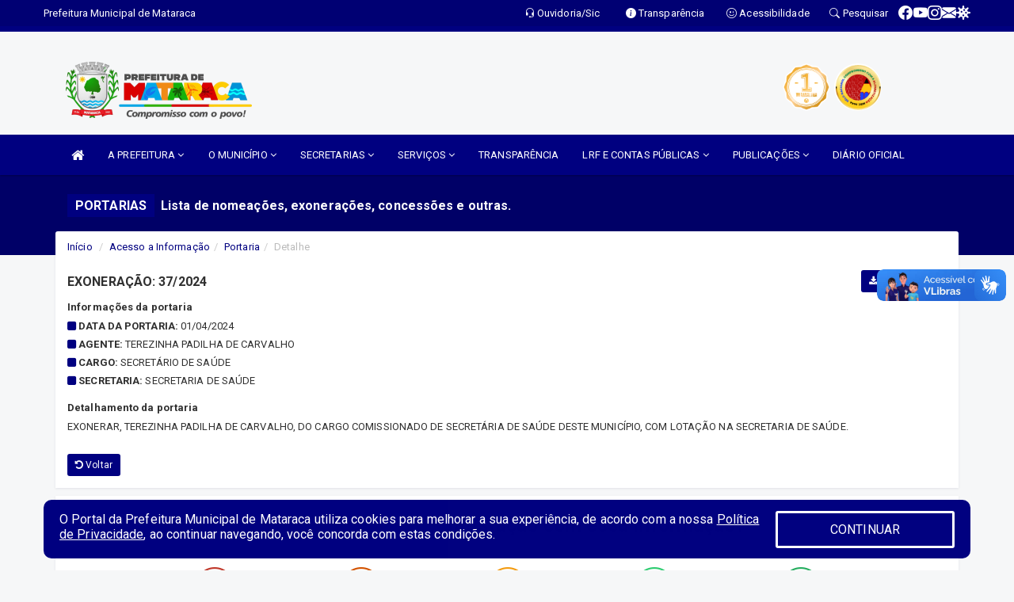

--- FILE ---
content_type: text/html; charset=utf-8
request_url: https://www.google.com/recaptcha/enterprise/anchor?ar=1&k=6Lfpno0rAAAAAKLuHiMwU8-MdXdGCKY9-FdmjwEF&co=aHR0cHM6Ly9tYXRhcmFjYS5wYi5nb3YuYnI6NDQz&hl=en&v=PoyoqOPhxBO7pBk68S4YbpHZ&size=normal&anchor-ms=20000&execute-ms=30000&cb=g60hf51miwlg
body_size: 49364
content:
<!DOCTYPE HTML><html dir="ltr" lang="en"><head><meta http-equiv="Content-Type" content="text/html; charset=UTF-8">
<meta http-equiv="X-UA-Compatible" content="IE=edge">
<title>reCAPTCHA</title>
<style type="text/css">
/* cyrillic-ext */
@font-face {
  font-family: 'Roboto';
  font-style: normal;
  font-weight: 400;
  font-stretch: 100%;
  src: url(//fonts.gstatic.com/s/roboto/v48/KFO7CnqEu92Fr1ME7kSn66aGLdTylUAMa3GUBHMdazTgWw.woff2) format('woff2');
  unicode-range: U+0460-052F, U+1C80-1C8A, U+20B4, U+2DE0-2DFF, U+A640-A69F, U+FE2E-FE2F;
}
/* cyrillic */
@font-face {
  font-family: 'Roboto';
  font-style: normal;
  font-weight: 400;
  font-stretch: 100%;
  src: url(//fonts.gstatic.com/s/roboto/v48/KFO7CnqEu92Fr1ME7kSn66aGLdTylUAMa3iUBHMdazTgWw.woff2) format('woff2');
  unicode-range: U+0301, U+0400-045F, U+0490-0491, U+04B0-04B1, U+2116;
}
/* greek-ext */
@font-face {
  font-family: 'Roboto';
  font-style: normal;
  font-weight: 400;
  font-stretch: 100%;
  src: url(//fonts.gstatic.com/s/roboto/v48/KFO7CnqEu92Fr1ME7kSn66aGLdTylUAMa3CUBHMdazTgWw.woff2) format('woff2');
  unicode-range: U+1F00-1FFF;
}
/* greek */
@font-face {
  font-family: 'Roboto';
  font-style: normal;
  font-weight: 400;
  font-stretch: 100%;
  src: url(//fonts.gstatic.com/s/roboto/v48/KFO7CnqEu92Fr1ME7kSn66aGLdTylUAMa3-UBHMdazTgWw.woff2) format('woff2');
  unicode-range: U+0370-0377, U+037A-037F, U+0384-038A, U+038C, U+038E-03A1, U+03A3-03FF;
}
/* math */
@font-face {
  font-family: 'Roboto';
  font-style: normal;
  font-weight: 400;
  font-stretch: 100%;
  src: url(//fonts.gstatic.com/s/roboto/v48/KFO7CnqEu92Fr1ME7kSn66aGLdTylUAMawCUBHMdazTgWw.woff2) format('woff2');
  unicode-range: U+0302-0303, U+0305, U+0307-0308, U+0310, U+0312, U+0315, U+031A, U+0326-0327, U+032C, U+032F-0330, U+0332-0333, U+0338, U+033A, U+0346, U+034D, U+0391-03A1, U+03A3-03A9, U+03B1-03C9, U+03D1, U+03D5-03D6, U+03F0-03F1, U+03F4-03F5, U+2016-2017, U+2034-2038, U+203C, U+2040, U+2043, U+2047, U+2050, U+2057, U+205F, U+2070-2071, U+2074-208E, U+2090-209C, U+20D0-20DC, U+20E1, U+20E5-20EF, U+2100-2112, U+2114-2115, U+2117-2121, U+2123-214F, U+2190, U+2192, U+2194-21AE, U+21B0-21E5, U+21F1-21F2, U+21F4-2211, U+2213-2214, U+2216-22FF, U+2308-230B, U+2310, U+2319, U+231C-2321, U+2336-237A, U+237C, U+2395, U+239B-23B7, U+23D0, U+23DC-23E1, U+2474-2475, U+25AF, U+25B3, U+25B7, U+25BD, U+25C1, U+25CA, U+25CC, U+25FB, U+266D-266F, U+27C0-27FF, U+2900-2AFF, U+2B0E-2B11, U+2B30-2B4C, U+2BFE, U+3030, U+FF5B, U+FF5D, U+1D400-1D7FF, U+1EE00-1EEFF;
}
/* symbols */
@font-face {
  font-family: 'Roboto';
  font-style: normal;
  font-weight: 400;
  font-stretch: 100%;
  src: url(//fonts.gstatic.com/s/roboto/v48/KFO7CnqEu92Fr1ME7kSn66aGLdTylUAMaxKUBHMdazTgWw.woff2) format('woff2');
  unicode-range: U+0001-000C, U+000E-001F, U+007F-009F, U+20DD-20E0, U+20E2-20E4, U+2150-218F, U+2190, U+2192, U+2194-2199, U+21AF, U+21E6-21F0, U+21F3, U+2218-2219, U+2299, U+22C4-22C6, U+2300-243F, U+2440-244A, U+2460-24FF, U+25A0-27BF, U+2800-28FF, U+2921-2922, U+2981, U+29BF, U+29EB, U+2B00-2BFF, U+4DC0-4DFF, U+FFF9-FFFB, U+10140-1018E, U+10190-1019C, U+101A0, U+101D0-101FD, U+102E0-102FB, U+10E60-10E7E, U+1D2C0-1D2D3, U+1D2E0-1D37F, U+1F000-1F0FF, U+1F100-1F1AD, U+1F1E6-1F1FF, U+1F30D-1F30F, U+1F315, U+1F31C, U+1F31E, U+1F320-1F32C, U+1F336, U+1F378, U+1F37D, U+1F382, U+1F393-1F39F, U+1F3A7-1F3A8, U+1F3AC-1F3AF, U+1F3C2, U+1F3C4-1F3C6, U+1F3CA-1F3CE, U+1F3D4-1F3E0, U+1F3ED, U+1F3F1-1F3F3, U+1F3F5-1F3F7, U+1F408, U+1F415, U+1F41F, U+1F426, U+1F43F, U+1F441-1F442, U+1F444, U+1F446-1F449, U+1F44C-1F44E, U+1F453, U+1F46A, U+1F47D, U+1F4A3, U+1F4B0, U+1F4B3, U+1F4B9, U+1F4BB, U+1F4BF, U+1F4C8-1F4CB, U+1F4D6, U+1F4DA, U+1F4DF, U+1F4E3-1F4E6, U+1F4EA-1F4ED, U+1F4F7, U+1F4F9-1F4FB, U+1F4FD-1F4FE, U+1F503, U+1F507-1F50B, U+1F50D, U+1F512-1F513, U+1F53E-1F54A, U+1F54F-1F5FA, U+1F610, U+1F650-1F67F, U+1F687, U+1F68D, U+1F691, U+1F694, U+1F698, U+1F6AD, U+1F6B2, U+1F6B9-1F6BA, U+1F6BC, U+1F6C6-1F6CF, U+1F6D3-1F6D7, U+1F6E0-1F6EA, U+1F6F0-1F6F3, U+1F6F7-1F6FC, U+1F700-1F7FF, U+1F800-1F80B, U+1F810-1F847, U+1F850-1F859, U+1F860-1F887, U+1F890-1F8AD, U+1F8B0-1F8BB, U+1F8C0-1F8C1, U+1F900-1F90B, U+1F93B, U+1F946, U+1F984, U+1F996, U+1F9E9, U+1FA00-1FA6F, U+1FA70-1FA7C, U+1FA80-1FA89, U+1FA8F-1FAC6, U+1FACE-1FADC, U+1FADF-1FAE9, U+1FAF0-1FAF8, U+1FB00-1FBFF;
}
/* vietnamese */
@font-face {
  font-family: 'Roboto';
  font-style: normal;
  font-weight: 400;
  font-stretch: 100%;
  src: url(//fonts.gstatic.com/s/roboto/v48/KFO7CnqEu92Fr1ME7kSn66aGLdTylUAMa3OUBHMdazTgWw.woff2) format('woff2');
  unicode-range: U+0102-0103, U+0110-0111, U+0128-0129, U+0168-0169, U+01A0-01A1, U+01AF-01B0, U+0300-0301, U+0303-0304, U+0308-0309, U+0323, U+0329, U+1EA0-1EF9, U+20AB;
}
/* latin-ext */
@font-face {
  font-family: 'Roboto';
  font-style: normal;
  font-weight: 400;
  font-stretch: 100%;
  src: url(//fonts.gstatic.com/s/roboto/v48/KFO7CnqEu92Fr1ME7kSn66aGLdTylUAMa3KUBHMdazTgWw.woff2) format('woff2');
  unicode-range: U+0100-02BA, U+02BD-02C5, U+02C7-02CC, U+02CE-02D7, U+02DD-02FF, U+0304, U+0308, U+0329, U+1D00-1DBF, U+1E00-1E9F, U+1EF2-1EFF, U+2020, U+20A0-20AB, U+20AD-20C0, U+2113, U+2C60-2C7F, U+A720-A7FF;
}
/* latin */
@font-face {
  font-family: 'Roboto';
  font-style: normal;
  font-weight: 400;
  font-stretch: 100%;
  src: url(//fonts.gstatic.com/s/roboto/v48/KFO7CnqEu92Fr1ME7kSn66aGLdTylUAMa3yUBHMdazQ.woff2) format('woff2');
  unicode-range: U+0000-00FF, U+0131, U+0152-0153, U+02BB-02BC, U+02C6, U+02DA, U+02DC, U+0304, U+0308, U+0329, U+2000-206F, U+20AC, U+2122, U+2191, U+2193, U+2212, U+2215, U+FEFF, U+FFFD;
}
/* cyrillic-ext */
@font-face {
  font-family: 'Roboto';
  font-style: normal;
  font-weight: 500;
  font-stretch: 100%;
  src: url(//fonts.gstatic.com/s/roboto/v48/KFO7CnqEu92Fr1ME7kSn66aGLdTylUAMa3GUBHMdazTgWw.woff2) format('woff2');
  unicode-range: U+0460-052F, U+1C80-1C8A, U+20B4, U+2DE0-2DFF, U+A640-A69F, U+FE2E-FE2F;
}
/* cyrillic */
@font-face {
  font-family: 'Roboto';
  font-style: normal;
  font-weight: 500;
  font-stretch: 100%;
  src: url(//fonts.gstatic.com/s/roboto/v48/KFO7CnqEu92Fr1ME7kSn66aGLdTylUAMa3iUBHMdazTgWw.woff2) format('woff2');
  unicode-range: U+0301, U+0400-045F, U+0490-0491, U+04B0-04B1, U+2116;
}
/* greek-ext */
@font-face {
  font-family: 'Roboto';
  font-style: normal;
  font-weight: 500;
  font-stretch: 100%;
  src: url(//fonts.gstatic.com/s/roboto/v48/KFO7CnqEu92Fr1ME7kSn66aGLdTylUAMa3CUBHMdazTgWw.woff2) format('woff2');
  unicode-range: U+1F00-1FFF;
}
/* greek */
@font-face {
  font-family: 'Roboto';
  font-style: normal;
  font-weight: 500;
  font-stretch: 100%;
  src: url(//fonts.gstatic.com/s/roboto/v48/KFO7CnqEu92Fr1ME7kSn66aGLdTylUAMa3-UBHMdazTgWw.woff2) format('woff2');
  unicode-range: U+0370-0377, U+037A-037F, U+0384-038A, U+038C, U+038E-03A1, U+03A3-03FF;
}
/* math */
@font-face {
  font-family: 'Roboto';
  font-style: normal;
  font-weight: 500;
  font-stretch: 100%;
  src: url(//fonts.gstatic.com/s/roboto/v48/KFO7CnqEu92Fr1ME7kSn66aGLdTylUAMawCUBHMdazTgWw.woff2) format('woff2');
  unicode-range: U+0302-0303, U+0305, U+0307-0308, U+0310, U+0312, U+0315, U+031A, U+0326-0327, U+032C, U+032F-0330, U+0332-0333, U+0338, U+033A, U+0346, U+034D, U+0391-03A1, U+03A3-03A9, U+03B1-03C9, U+03D1, U+03D5-03D6, U+03F0-03F1, U+03F4-03F5, U+2016-2017, U+2034-2038, U+203C, U+2040, U+2043, U+2047, U+2050, U+2057, U+205F, U+2070-2071, U+2074-208E, U+2090-209C, U+20D0-20DC, U+20E1, U+20E5-20EF, U+2100-2112, U+2114-2115, U+2117-2121, U+2123-214F, U+2190, U+2192, U+2194-21AE, U+21B0-21E5, U+21F1-21F2, U+21F4-2211, U+2213-2214, U+2216-22FF, U+2308-230B, U+2310, U+2319, U+231C-2321, U+2336-237A, U+237C, U+2395, U+239B-23B7, U+23D0, U+23DC-23E1, U+2474-2475, U+25AF, U+25B3, U+25B7, U+25BD, U+25C1, U+25CA, U+25CC, U+25FB, U+266D-266F, U+27C0-27FF, U+2900-2AFF, U+2B0E-2B11, U+2B30-2B4C, U+2BFE, U+3030, U+FF5B, U+FF5D, U+1D400-1D7FF, U+1EE00-1EEFF;
}
/* symbols */
@font-face {
  font-family: 'Roboto';
  font-style: normal;
  font-weight: 500;
  font-stretch: 100%;
  src: url(//fonts.gstatic.com/s/roboto/v48/KFO7CnqEu92Fr1ME7kSn66aGLdTylUAMaxKUBHMdazTgWw.woff2) format('woff2');
  unicode-range: U+0001-000C, U+000E-001F, U+007F-009F, U+20DD-20E0, U+20E2-20E4, U+2150-218F, U+2190, U+2192, U+2194-2199, U+21AF, U+21E6-21F0, U+21F3, U+2218-2219, U+2299, U+22C4-22C6, U+2300-243F, U+2440-244A, U+2460-24FF, U+25A0-27BF, U+2800-28FF, U+2921-2922, U+2981, U+29BF, U+29EB, U+2B00-2BFF, U+4DC0-4DFF, U+FFF9-FFFB, U+10140-1018E, U+10190-1019C, U+101A0, U+101D0-101FD, U+102E0-102FB, U+10E60-10E7E, U+1D2C0-1D2D3, U+1D2E0-1D37F, U+1F000-1F0FF, U+1F100-1F1AD, U+1F1E6-1F1FF, U+1F30D-1F30F, U+1F315, U+1F31C, U+1F31E, U+1F320-1F32C, U+1F336, U+1F378, U+1F37D, U+1F382, U+1F393-1F39F, U+1F3A7-1F3A8, U+1F3AC-1F3AF, U+1F3C2, U+1F3C4-1F3C6, U+1F3CA-1F3CE, U+1F3D4-1F3E0, U+1F3ED, U+1F3F1-1F3F3, U+1F3F5-1F3F7, U+1F408, U+1F415, U+1F41F, U+1F426, U+1F43F, U+1F441-1F442, U+1F444, U+1F446-1F449, U+1F44C-1F44E, U+1F453, U+1F46A, U+1F47D, U+1F4A3, U+1F4B0, U+1F4B3, U+1F4B9, U+1F4BB, U+1F4BF, U+1F4C8-1F4CB, U+1F4D6, U+1F4DA, U+1F4DF, U+1F4E3-1F4E6, U+1F4EA-1F4ED, U+1F4F7, U+1F4F9-1F4FB, U+1F4FD-1F4FE, U+1F503, U+1F507-1F50B, U+1F50D, U+1F512-1F513, U+1F53E-1F54A, U+1F54F-1F5FA, U+1F610, U+1F650-1F67F, U+1F687, U+1F68D, U+1F691, U+1F694, U+1F698, U+1F6AD, U+1F6B2, U+1F6B9-1F6BA, U+1F6BC, U+1F6C6-1F6CF, U+1F6D3-1F6D7, U+1F6E0-1F6EA, U+1F6F0-1F6F3, U+1F6F7-1F6FC, U+1F700-1F7FF, U+1F800-1F80B, U+1F810-1F847, U+1F850-1F859, U+1F860-1F887, U+1F890-1F8AD, U+1F8B0-1F8BB, U+1F8C0-1F8C1, U+1F900-1F90B, U+1F93B, U+1F946, U+1F984, U+1F996, U+1F9E9, U+1FA00-1FA6F, U+1FA70-1FA7C, U+1FA80-1FA89, U+1FA8F-1FAC6, U+1FACE-1FADC, U+1FADF-1FAE9, U+1FAF0-1FAF8, U+1FB00-1FBFF;
}
/* vietnamese */
@font-face {
  font-family: 'Roboto';
  font-style: normal;
  font-weight: 500;
  font-stretch: 100%;
  src: url(//fonts.gstatic.com/s/roboto/v48/KFO7CnqEu92Fr1ME7kSn66aGLdTylUAMa3OUBHMdazTgWw.woff2) format('woff2');
  unicode-range: U+0102-0103, U+0110-0111, U+0128-0129, U+0168-0169, U+01A0-01A1, U+01AF-01B0, U+0300-0301, U+0303-0304, U+0308-0309, U+0323, U+0329, U+1EA0-1EF9, U+20AB;
}
/* latin-ext */
@font-face {
  font-family: 'Roboto';
  font-style: normal;
  font-weight: 500;
  font-stretch: 100%;
  src: url(//fonts.gstatic.com/s/roboto/v48/KFO7CnqEu92Fr1ME7kSn66aGLdTylUAMa3KUBHMdazTgWw.woff2) format('woff2');
  unicode-range: U+0100-02BA, U+02BD-02C5, U+02C7-02CC, U+02CE-02D7, U+02DD-02FF, U+0304, U+0308, U+0329, U+1D00-1DBF, U+1E00-1E9F, U+1EF2-1EFF, U+2020, U+20A0-20AB, U+20AD-20C0, U+2113, U+2C60-2C7F, U+A720-A7FF;
}
/* latin */
@font-face {
  font-family: 'Roboto';
  font-style: normal;
  font-weight: 500;
  font-stretch: 100%;
  src: url(//fonts.gstatic.com/s/roboto/v48/KFO7CnqEu92Fr1ME7kSn66aGLdTylUAMa3yUBHMdazQ.woff2) format('woff2');
  unicode-range: U+0000-00FF, U+0131, U+0152-0153, U+02BB-02BC, U+02C6, U+02DA, U+02DC, U+0304, U+0308, U+0329, U+2000-206F, U+20AC, U+2122, U+2191, U+2193, U+2212, U+2215, U+FEFF, U+FFFD;
}
/* cyrillic-ext */
@font-face {
  font-family: 'Roboto';
  font-style: normal;
  font-weight: 900;
  font-stretch: 100%;
  src: url(//fonts.gstatic.com/s/roboto/v48/KFO7CnqEu92Fr1ME7kSn66aGLdTylUAMa3GUBHMdazTgWw.woff2) format('woff2');
  unicode-range: U+0460-052F, U+1C80-1C8A, U+20B4, U+2DE0-2DFF, U+A640-A69F, U+FE2E-FE2F;
}
/* cyrillic */
@font-face {
  font-family: 'Roboto';
  font-style: normal;
  font-weight: 900;
  font-stretch: 100%;
  src: url(//fonts.gstatic.com/s/roboto/v48/KFO7CnqEu92Fr1ME7kSn66aGLdTylUAMa3iUBHMdazTgWw.woff2) format('woff2');
  unicode-range: U+0301, U+0400-045F, U+0490-0491, U+04B0-04B1, U+2116;
}
/* greek-ext */
@font-face {
  font-family: 'Roboto';
  font-style: normal;
  font-weight: 900;
  font-stretch: 100%;
  src: url(//fonts.gstatic.com/s/roboto/v48/KFO7CnqEu92Fr1ME7kSn66aGLdTylUAMa3CUBHMdazTgWw.woff2) format('woff2');
  unicode-range: U+1F00-1FFF;
}
/* greek */
@font-face {
  font-family: 'Roboto';
  font-style: normal;
  font-weight: 900;
  font-stretch: 100%;
  src: url(//fonts.gstatic.com/s/roboto/v48/KFO7CnqEu92Fr1ME7kSn66aGLdTylUAMa3-UBHMdazTgWw.woff2) format('woff2');
  unicode-range: U+0370-0377, U+037A-037F, U+0384-038A, U+038C, U+038E-03A1, U+03A3-03FF;
}
/* math */
@font-face {
  font-family: 'Roboto';
  font-style: normal;
  font-weight: 900;
  font-stretch: 100%;
  src: url(//fonts.gstatic.com/s/roboto/v48/KFO7CnqEu92Fr1ME7kSn66aGLdTylUAMawCUBHMdazTgWw.woff2) format('woff2');
  unicode-range: U+0302-0303, U+0305, U+0307-0308, U+0310, U+0312, U+0315, U+031A, U+0326-0327, U+032C, U+032F-0330, U+0332-0333, U+0338, U+033A, U+0346, U+034D, U+0391-03A1, U+03A3-03A9, U+03B1-03C9, U+03D1, U+03D5-03D6, U+03F0-03F1, U+03F4-03F5, U+2016-2017, U+2034-2038, U+203C, U+2040, U+2043, U+2047, U+2050, U+2057, U+205F, U+2070-2071, U+2074-208E, U+2090-209C, U+20D0-20DC, U+20E1, U+20E5-20EF, U+2100-2112, U+2114-2115, U+2117-2121, U+2123-214F, U+2190, U+2192, U+2194-21AE, U+21B0-21E5, U+21F1-21F2, U+21F4-2211, U+2213-2214, U+2216-22FF, U+2308-230B, U+2310, U+2319, U+231C-2321, U+2336-237A, U+237C, U+2395, U+239B-23B7, U+23D0, U+23DC-23E1, U+2474-2475, U+25AF, U+25B3, U+25B7, U+25BD, U+25C1, U+25CA, U+25CC, U+25FB, U+266D-266F, U+27C0-27FF, U+2900-2AFF, U+2B0E-2B11, U+2B30-2B4C, U+2BFE, U+3030, U+FF5B, U+FF5D, U+1D400-1D7FF, U+1EE00-1EEFF;
}
/* symbols */
@font-face {
  font-family: 'Roboto';
  font-style: normal;
  font-weight: 900;
  font-stretch: 100%;
  src: url(//fonts.gstatic.com/s/roboto/v48/KFO7CnqEu92Fr1ME7kSn66aGLdTylUAMaxKUBHMdazTgWw.woff2) format('woff2');
  unicode-range: U+0001-000C, U+000E-001F, U+007F-009F, U+20DD-20E0, U+20E2-20E4, U+2150-218F, U+2190, U+2192, U+2194-2199, U+21AF, U+21E6-21F0, U+21F3, U+2218-2219, U+2299, U+22C4-22C6, U+2300-243F, U+2440-244A, U+2460-24FF, U+25A0-27BF, U+2800-28FF, U+2921-2922, U+2981, U+29BF, U+29EB, U+2B00-2BFF, U+4DC0-4DFF, U+FFF9-FFFB, U+10140-1018E, U+10190-1019C, U+101A0, U+101D0-101FD, U+102E0-102FB, U+10E60-10E7E, U+1D2C0-1D2D3, U+1D2E0-1D37F, U+1F000-1F0FF, U+1F100-1F1AD, U+1F1E6-1F1FF, U+1F30D-1F30F, U+1F315, U+1F31C, U+1F31E, U+1F320-1F32C, U+1F336, U+1F378, U+1F37D, U+1F382, U+1F393-1F39F, U+1F3A7-1F3A8, U+1F3AC-1F3AF, U+1F3C2, U+1F3C4-1F3C6, U+1F3CA-1F3CE, U+1F3D4-1F3E0, U+1F3ED, U+1F3F1-1F3F3, U+1F3F5-1F3F7, U+1F408, U+1F415, U+1F41F, U+1F426, U+1F43F, U+1F441-1F442, U+1F444, U+1F446-1F449, U+1F44C-1F44E, U+1F453, U+1F46A, U+1F47D, U+1F4A3, U+1F4B0, U+1F4B3, U+1F4B9, U+1F4BB, U+1F4BF, U+1F4C8-1F4CB, U+1F4D6, U+1F4DA, U+1F4DF, U+1F4E3-1F4E6, U+1F4EA-1F4ED, U+1F4F7, U+1F4F9-1F4FB, U+1F4FD-1F4FE, U+1F503, U+1F507-1F50B, U+1F50D, U+1F512-1F513, U+1F53E-1F54A, U+1F54F-1F5FA, U+1F610, U+1F650-1F67F, U+1F687, U+1F68D, U+1F691, U+1F694, U+1F698, U+1F6AD, U+1F6B2, U+1F6B9-1F6BA, U+1F6BC, U+1F6C6-1F6CF, U+1F6D3-1F6D7, U+1F6E0-1F6EA, U+1F6F0-1F6F3, U+1F6F7-1F6FC, U+1F700-1F7FF, U+1F800-1F80B, U+1F810-1F847, U+1F850-1F859, U+1F860-1F887, U+1F890-1F8AD, U+1F8B0-1F8BB, U+1F8C0-1F8C1, U+1F900-1F90B, U+1F93B, U+1F946, U+1F984, U+1F996, U+1F9E9, U+1FA00-1FA6F, U+1FA70-1FA7C, U+1FA80-1FA89, U+1FA8F-1FAC6, U+1FACE-1FADC, U+1FADF-1FAE9, U+1FAF0-1FAF8, U+1FB00-1FBFF;
}
/* vietnamese */
@font-face {
  font-family: 'Roboto';
  font-style: normal;
  font-weight: 900;
  font-stretch: 100%;
  src: url(//fonts.gstatic.com/s/roboto/v48/KFO7CnqEu92Fr1ME7kSn66aGLdTylUAMa3OUBHMdazTgWw.woff2) format('woff2');
  unicode-range: U+0102-0103, U+0110-0111, U+0128-0129, U+0168-0169, U+01A0-01A1, U+01AF-01B0, U+0300-0301, U+0303-0304, U+0308-0309, U+0323, U+0329, U+1EA0-1EF9, U+20AB;
}
/* latin-ext */
@font-face {
  font-family: 'Roboto';
  font-style: normal;
  font-weight: 900;
  font-stretch: 100%;
  src: url(//fonts.gstatic.com/s/roboto/v48/KFO7CnqEu92Fr1ME7kSn66aGLdTylUAMa3KUBHMdazTgWw.woff2) format('woff2');
  unicode-range: U+0100-02BA, U+02BD-02C5, U+02C7-02CC, U+02CE-02D7, U+02DD-02FF, U+0304, U+0308, U+0329, U+1D00-1DBF, U+1E00-1E9F, U+1EF2-1EFF, U+2020, U+20A0-20AB, U+20AD-20C0, U+2113, U+2C60-2C7F, U+A720-A7FF;
}
/* latin */
@font-face {
  font-family: 'Roboto';
  font-style: normal;
  font-weight: 900;
  font-stretch: 100%;
  src: url(//fonts.gstatic.com/s/roboto/v48/KFO7CnqEu92Fr1ME7kSn66aGLdTylUAMa3yUBHMdazQ.woff2) format('woff2');
  unicode-range: U+0000-00FF, U+0131, U+0152-0153, U+02BB-02BC, U+02C6, U+02DA, U+02DC, U+0304, U+0308, U+0329, U+2000-206F, U+20AC, U+2122, U+2191, U+2193, U+2212, U+2215, U+FEFF, U+FFFD;
}

</style>
<link rel="stylesheet" type="text/css" href="https://www.gstatic.com/recaptcha/releases/PoyoqOPhxBO7pBk68S4YbpHZ/styles__ltr.css">
<script nonce="mr4-x1LdwBisHLubfEaxsQ" type="text/javascript">window['__recaptcha_api'] = 'https://www.google.com/recaptcha/enterprise/';</script>
<script type="text/javascript" src="https://www.gstatic.com/recaptcha/releases/PoyoqOPhxBO7pBk68S4YbpHZ/recaptcha__en.js" nonce="mr4-x1LdwBisHLubfEaxsQ">
      
    </script></head>
<body><div id="rc-anchor-alert" class="rc-anchor-alert"></div>
<input type="hidden" id="recaptcha-token" value="[base64]">
<script type="text/javascript" nonce="mr4-x1LdwBisHLubfEaxsQ">
      recaptcha.anchor.Main.init("[\x22ainput\x22,[\x22bgdata\x22,\x22\x22,\[base64]/[base64]/[base64]/ZyhXLGgpOnEoW04sMjEsbF0sVywwKSxoKSxmYWxzZSxmYWxzZSl9Y2F0Y2goayl7RygzNTgsVyk/[base64]/[base64]/[base64]/[base64]/[base64]/[base64]/[base64]/bmV3IEJbT10oRFswXSk6dz09Mj9uZXcgQltPXShEWzBdLERbMV0pOnc9PTM/bmV3IEJbT10oRFswXSxEWzFdLERbMl0pOnc9PTQ/[base64]/[base64]/[base64]/[base64]/[base64]\\u003d\x22,\[base64]\\u003d\x22,\[base64]/CmMKPw5Bhw6jCiMKzw5BCaMOawojCryzDjjjDq3Bkfi7Ck3MzTAI4wrFaY8OwVAUtYAXDssOrw599w5xww4jDrTzDmHjDosKzwpDCrcK5wq4DEMO8X8OzNUJeAsKmw6nClxNWPWrDg8KaV3zCg8KTwqEIw6LCthvCrkzCol7Cr23ChcOScMKWTcOBK8OKGsK/[base64]/CpWxCwpzDllhgZMKBwoTDmcKywpJXw4t3worDkcK/wqTClcO9C8KNw5/[base64]/DiMKsw5rDn2EGw7rCrcKgwqxFwqpCDMOow6HCt8KqNsODCsK8wofCo8Kmw71Rw4rCjcKJw5pYZcK4b8O/[base64]/CvyjDoULCqi8WYsOoMMOuwpsGw47Dn01RwofDscK4w67Chh3ClhJiFTzCo8OSw6YtLEVgI8Klw5vDgD7DlhpwUz/[base64]/fsKsGEDDhTXDh0fCjMK1YkjCvQPCs8O6wofCmhnCpcOswqQLAXA8wqBww4sewpbCpsKcVsKydsKfOyDCgcKtTsOTYBNXwoPDucK8wqvDq8Kaw5vDn8Kzwp1pwoLCi8OmUsO0FsO/w5dWwrQ8wo4jK07DuMOTWsO9w5QRw4Bdwp87MyxCw4oZw756DcOxF1tEwpbDtsO/w63CoMKobQDDuRbDqSDDv0bCvMKSHcONMgvDnsOLBcKZw5BRHCbDmk/DpwXCmAMWwq/ClBkiwq/CtcKuwrVUw6BRMl3DiMK6wrAjOlg0asKAwp/Ci8KcKsOtJcKyw48AL8KMw4bDssOwUUddw4LDtH4XcxBew6rCnMOIMMOMfBfDjn9lwoZqEhXCuMKtw4FhJjZPDcK1wqcDXcOWCcOZwpsww7hqZSXCs3lZwpjCjsKkMG5/wqI4wrdtb8K/w7vDi3TDicOcYcO3woTCrgFFLhvDrsOvwrTCo0/Dlmg/w7RjEEfCu8Oswp4UQMO2AcKZDnVcw6XDoHYrw6RmWH/Du8OSIENuwo17w63ClcO7w6Q/wp7CosOgSMKKw7skRC5JPTp+b8ObEMOJwooywoQsw49iXsOgSiZkIis4w7DDkA7DnsOLJC06eEkbw7nCoGt8S2tnF0/Dk33CoysBWlcgwrnDrWvCjwpjQGQndlAAC8Kbw60dRx3Cv8O/wqcBwpAoccOlP8KBPzBpGMOIwqxSwrdQw7bCnsO/a8OiLVTDgsOZJcKbwr/ChQd7w7PDmXfCiibCksO/w6PDhMOtwo8Vw74bMyMhwo0/Rg1PwqnDnsO/FsKtw7nClMK8w6YCFcKYHhJew4kMD8Kyw40Fw6YeVsKrw652w7gJwqjCrMOKPS/DpDLClcOSw7DCumNGL8O4w4nDngM5MyfDuEUdw4o8IsOMw4tndFrDrsKWeRMyw65aZ8O/w4fDo8KvLcKIRMKWw4XDtsKOSil7wpRYTsKVasKawoTDkG7Cu8OEw6nCthNNfcKfFjjCnV1Jw5tGKnd5wq/DuE0cw7rCl8OEw6IJX8KEwpnDicKYGMOrwpTCisKEwpjCoGnDqEYUG1PDrMKZVl5Qw6HCvsKfwotXw7fDjcOVwpDClQxgSWsMwoc+wp7Cjzciw5Myw6MMw6zDgcOcd8KuScONwrXCn8KzwobCjFxsw4/CjsORelMpH8K+DBzDlhzCjSbCpsKMfcKyw5nCn8O/Uk/[base64]/CvWYAwonCvcKswrsDQMOLwp9lHW3DpmUOQsKRw7Aswq7ClsOmw7nCuMOgKXXDg8KhwrjDtTDDiMKaZcKnw5bDkMOdwr/Dtk9GI8Ohdypsw51fwqtuwpc+w7pZw6bDnUJTJsO5wrF5w6FfKm8SwpHDuw3DmsKgwqnCsTnDlsO1w4bDosOVTS4TNlZCLUoZA8O5w7jDssKIw5pUAltTGcKvwr4OdlLDvHVqfWLDphwOKHAIw5rDkcKWVm5+w44swoZlw7zDowPCssO4FnvDpcOew7lmwoM/wpALw5rCugZrP8KxZ8Ktw710w7Y1GcO5eSQ2CSHCiyLDhMKMwqbCoVN+w5TCuFHDtsK2KxLCpcOUKcOBw5M9H2vCrWIwfUjDssOSU8OSwpwXwrRSMnVHw5DCoMKEIcKDwoJ4wpDCq8K/d8ONVz0qwpEubsKvwojCvRDDqMOAS8OIFVzDhHpLG8O6wodEw5/DnMODDX4bMmJNwrIlwoc8LMKbw7kxwrPDq3pfwobCsFA0wrTDnQRkGcK+w4vCkcKHwrzDigJuWEHCucO8DWlbI8OkfiTClSjDosOMayfCnTYjemrDh2HDicOAwq7Cg8OrFkTCqCEZwoDDsx4Ywo/CksO4wrQ4wonCozd8CEnDtcOew5AoGMKewq/CnQvDv8KDAQ/CpxY2woPCq8K7wqYEwoMbKcOAJmFKD8KTwqsSb8OYRMOkwr3CnMOkw7/DsD8XOsKFMMKuAwLDpV0SwqUVw5dYW8O5w63DnwLCuGopbsK9TcKzw70sFm9AGSkxD8KZwoHCjnjDuMKFwrvCuQQKDAYobzZ+wqUNw5/Do3x2wozDlzPCqVfCucOYCsOgNMOWwqBYex/DhMKhC1nDkMOFwr3CjBDDrwA3wq7Cvxk5wpjDuzrDl8OLw45Aw47DisOaw7t9wp4Pw7tOw6kud8KFCsOZZWrDvsK8blMjf8Onw6J2w7bDl0/DqB9Qw4vDvcOvw7xJDsK9N1fDmMOfFcO8dwDCq1DDuMK6XB5XFWfDkMOjWV7CucOZwqXCghfChx3DksK/wqZyNhEjFcOZXw1aw6EKw5dBdsKqw5NsVFjDncO+w7fDmcKae8O9wq1MRA7CoXzChMOzRsO1wqHCgMKKwp/DpcOQwo/CkDFtwpBbJXnCtxMNSivDo2fCtsOiw7jCsGsvwo1Yw6UuwqAwcsKNUsOxHSTDhsKtw6trByV+d8ODJh0YbcKMwr5sUcOwK8O5LcK2eCHDh314bsKFwrF0wqbDlMKswo7CgcKNU3wxwqtCHcOKwrrDrcKiCsK6DsKuw5Znw5tFwq/[base64]/XsO3HXTDkFvDm8Kfw73CuMKkcsK4w4RTw4nDmMOLRyfCrcKpKcOvXmEPZ8O/DzLCqwQkwqrDqwzCjCHCky/DhGXCrVRBw77DhzrDr8ORAxEpM8KtwqBNw5UZw6HDq0Jkw7JvM8KSSDfCscONNsO9WWjCtxrDjTAoCBomBMOkFMOKw4UQw51uNMOkwpnCl2IAIgnDvsK0wpVDJMOnMUXDnMOEwrbClcKwwrFnw4lfaWADKl/CnEbClmHDljPCqsKtZsOhecOJCjfDo8OzSgDDqi10FnPDtMKaF8OqwpNQOwwNFcOES8Kaw7c/C8Kzw5fDomQVOxDCtBV1wqkJwqzCg13DjR1Qwq5NwrvCjVLCncKQVcOAwo7CmDBCwpPCqlEkRcOyd0wWw4NJwp4uw6ZawplFQMODA8ObeMOmYsOcMMOxw43DlEXCokrCosKGwp/Ct8KkcTnDgQgJw4rChMO6wpXDlMKdVic1wohYw63DiQwPOcOnw73Cji81wpNvw4cwV8OkwoLDsEA8UkUFHcOZJ8KiwoQmHcO2cibDk8KsFsObH8OxwpsnYMOLMcKlw6dzax/DvizDoQ47w4B+AwnDucKlWMKOwpwWUMKfdMOmNkfCvMKVS8KVw7XCjsKjJ2QUwrtPwqHCq2hQwpLDjBxLwojCjsK6AFxoCBU9YsOfOU7CjDhHUgN0ATzDpSvCrMK3Lm84w4tHGcOUKMKQdMOBwrdCwp7Dj3RdHCTCtBZaVmRtw7JNTTjCqsOsIE/CmUFlwos5DT4vw4zCosOEw7HCksODwowyw5jCjyV/woXCjMO+w6HDisKCZQ8FR8OeWynDgsKbWcO5bQvDnAFtw4PClcO8wp3DgcKLwotWZMKfOxfDnMOfw5kRw6rDsS7DlMOAYsOCPcKeUsKNQE1Xw5NXHsOYLW/DjMOldjvCrEzDtDcJacO1w5oow4R3wq9Yw41iwqNgw75yNxYIwrBQwqppY1bDuMKoJsKkW8ObN8KmTsO/R0TCqAwPwo9XVQjDgsOGNERXdMKOURrCkMO4U8OfwrvDmMKtGwPDp8KhWgvCosKhw7TCscOZwqYpNsKzwqYuHDPChi/CnGbCpMOWYMK1L8OcXHNZwqPDjih9wovCmz1SR8OlwpIxBSQPwobDk8K5BMK0LzE7TnvDrMKYwo59w5zDoF7CkhzCshnDoURewpnDrsOvwqx8McKxw5fCh8Kcw4c1XsKwwpDCqsKWUsOGIcOjwqBfRTofwo/DgEbDlMKxRsOXw5gRwoJyBsOkVsOkwqghw6wsSUvDhDZowo/CsgoRw6coND3DgcKxw6fCpXvCihZsRsOCbSLCgsOiw4PCqsK8wqXCllkCE8KVwoQlXg3Ck8KKwr46LVINw63Ci8OENsOCw4ZGRBbCscK8wrg6w6RVXcKCw5rCv8OBwr7DpcK7a37DuCRoFEjDjlRcVGkwfsOKw7J7YsKrbMK8R8ORw40/SMKCwoM/E8KUbcKvIlYEw6/[base64]/DhBBtFlHDoQsfw5p9w7okHcKYw6bCrsO1w4Y2w5fDpiwDw5rCq8KdwpjDjDYVwoRXwrZTO8KZwpTCuTzCugDCg8O/ZsOPwp7DlMKgEcOcwpDCgMO7woYZw7xMd2nDsMKYTAJbwqbCqsOiwo/DhMKzwr98wo/DgMO0wpdUw4fCpsO+w6TCpcOxSEo2cxjCncOjBsKRdA3DngQtamTCjAFOw7/CjizCqcOuwrE9wqoxeF4hU8KAw5JrKwRWwrbChDgrw7bDocO5ax1dwq4hw5/[base64]/DksKVw6YKGcKfw7pWSsO3w4TDkcKvXMKvwqpIwr52w7LCh0fCjSfDv8OkP8KwV8O1wojDpUsFc2sfw5bChMO4fsODwrZGFcOSYz3CpsKtwprDlSDCg8K2wpDCvsONE8KKbzpIacKyGi0Xwr9Sw4HCogl1woxFw5dAHT7Do8OqwqM9CcKww4/[base64]/WsKObMOQHsKlwpbCoMO/AUsLw5Fvw4tawqvDk0/Dh8K/TcOTw73DhXkdwrdow5tIwpxdwqfDrGXDoWjCp2ZRw6LDvMOqwofDkAzDsMO6w6fCuFPCuDTChgrDjsOvdk7DjzzDpcK0wp/CgMKaM8KqQMKqK8OcGMOXw6vChsOSwpPCpUA4JQcNVmhfdMKFWsOGw7jDqcOpwqZ/wqnDr04XJ8KoZwdlA8O9dGZJw6YzwoE9FMKvYsKxKMKFdMKBN8Klw5FZJ3nCrsO3w6F6PMKzwolawo7Cm2PCqsKIwpDCucKvwo3DjsOvw6Y+wqx6Q8KswqF1fj/DncOhH8OVwpNMwpXDt1DCjsKpwpXDowjDscOVaB8wwprDlC8mdwd/[base64]/Dl8KdwqQGW8KDwpTCjizDvsOnw47DlsOQfMOewr/CkMO8GsKNwpvDuMOzaMOcwrYxFcKMwqXDksOZXcO4UMKqMC3DsGM8w7tYw5bCgsOdN8KOw6vDt3ETwpzCu8OqwrBBXmjCj8KQUcOrwo3CmFvDrDw7woBxwrsiw4x/PBTCi3lVwoPCocKQTMKfFnPChsKxwqU2w6nDkCtdwrpjPAvCoE/CuWV6woE9w6sgw51YdXfChMK9w6McVRNkDlcebnxHQ8OiRilQw7NRw5HCp8OXwpZAEm1Ww4VAfzkqwp7CuMOwO2HDknVcBMOhekpGIsO2w5TDl8K7w7oMLMKHUn4/[base64]/DtMKkEF7Cv8O/wonDo8O8w6bClcO+w5w3wpzCoMKkXMOBPsOyGw/Dl3zDmMKLeD7DhcOPwoPDtcOwHn4AOHpbwqhNw6FEwpF6wq5eV37Ckm7CjWDCpFgFbcO5KhAjwrcjwqPDgxHCmsOmw7NQc8KmQwDDowDClcK+fQ/CsDrCtEYXX8O/BV0qYw/[base64]/wobDhxNPbn9Hwo/Di0pMa29BZn0NAcOmwpbCi0IRwr3Dgm5Zw55qF8KjEsOtw7DCmcO6WALDhMKYD0EpwpTDl8OLVwcww6lBWcOawrvDiMOvwrUVw5Zow4/Cg8OLAcOqJj4lPcOswrYWwq7CqsKgfcOJwqLDlBzDqMKvEcKUT8K/w5Fiw5vDjmthw7PDiMKdw7XCkHfCkMOLUMK3OENCHxk1fUBGw7F4IMKVPMOJwpPDusO/[base64]/DhMKRXcODRSXDjsOFQ8KrNExYdMK+RsOKw4nDjcKsdcKBwqXDjMKJUcOCw4FUw5fClcK8w4p/G0LCqMOiw614bMOEW1TCp8OmACzCtA43WcOsA3jDlS8SG8OcLsOmPMOpen4lfhMYw6/DqlIdwo0UL8Opw6vCiMOsw7Zjw5dkwoXDpMKZJcOew6I1agPCvsOULsOAwrcrw5Afw6rDt8OqwoZIwrXDhsKFw4tDw6LDi8KSwpLCocKTw7tTLHXDiMOmIsO4wrbDpGVvwpTDoX1Sw5MHw7IwLMKqw6w8w65aw7/CkTZhwpLCgsOTSHvCkAsmYDoGw55sKcOmd1AGw49gw5DDpsO/B8KHW8O1QTvCgMK/ODLCucKpL0QiXcOcw67DoGDDr2c9fcKtVULCvcKcUxM1ZMOyw6jDssKFMWJBwqrDhgLDk8K1wr3ClMOcw7AZwqvCtDoCw7p7wqpFw68ebgPCgcKawqkwwpBlN2MJw5Y0O8OLw7vDjyIFCcOzcMOMLcKkw6bCisO8IcOjd8KPw6nCpCHCrH/CkBfCicKQwq7CgcKAOnvDkFNrc8OawqPCrWVEZjdRTVxgYMOSwrFVHT4EC05kw5c3w7QXwqlZG8K3w4UbFcOTwoMHw4DDn8K+PlcJIT7Dvz5hw5PCo8KKC0gnwohUEsOlw6TComvDsxQOw4lQT8OhHMKLfTTDjTTCicOuw43Dp8OGWSEMB2lSw5BHw4Mbw6/DjMOjC3bCucKuwqh/bDNbw75Tw5jCvcO/w7Y0BsOqwoDDgznDnzNcA8OkwpZGN8Kgbn3DocKFwrVqwpbCr8KHBTzDhMOQw5wuw7EuwoLCsHcya8KzPyhPbELCmMKUNg19wq3Ck8K+ZcKTw5HCiWlMC8KLPMOYw5PCnS0UVi7DlGJtQcO7CcKewrIOeRbCjcK9Sx1wAh5vaGF2AsOOYnjDpRbCqUs/[base64]/Y3/DmcKxQWXDlsKCw7NjclZYHsOUGMKQEyRQP17DvGXCkjgbw7zDjsKUwo1jVBjCpl1kE8KLw6bCiDfCiVTCr8KrUsOxwpsxHsKROVJJw4hXBcOZBwx/wpXDkXI0ckhIw6zDhm4ewoYnw40iflAiCsKjw7dNw59vA8Khw4BCBsKfXsOnahfDrcOZVylnw4/[base64]/DoRLDq3bDmlkKa8OSw7Q1wpcGwoF8cgXChcOvSn8oG8KHSX8pwrwUC3TCjsOzwpE0QcO2wrMUwq3DvMKww7sXw7zCiD/CjMOVwpwOw5TDssK8wrxAwqMPVsKXM8K/Mj0Rwp/Dm8Onw7TDgXvDsDotwrnDuGkkNMOwHGIOw5MMwpcHTgvDnnkAw6pSwpbCosKowrXCvF9TJMKcw5HCoMK/F8OgEMO4w4kOwp7CiMKVZ8OXTcOpd8K+WmDCsFNow5bDocKgw5bDuiPDmcObw692UHnDpnNUw6Z/YAfDnSfDusOhf153CMOTOcKZw4/CvkNxw7TCrTjDpl/DhcO/woEgU3rCtcOwRkhywowbw7k2wrfCtcOYVhhKw6nCuMKUw5Y9VzjDusOSw4/Cs2pGw6fDq8OtEDRuS8OlOcOJw6XDtyrCjMOwwq/CqMO7PsOUQ8O/JMOQw4TCtWnDh2wKwrfDshkWCSNYwoYKUX45wqjChGvDt8KCD8KMRsOeTsKWw7fCiMKhfMO6wr3CqcOTIsOFwrTDnMKJDTrDig3DjXrDiTBeU1Y/wpDDj3DCo8Ojw6HDrMOgwr5lacKWwpNQTC91wpVfw6J8woLCgVQ8woDCuRcvJ8Kiw4/Cq8KZanLCmcO8KcOCBcKtLQw9THTCoMKYXcKGwopxw47CuCQEwo8dw5PCtcKean9qaz8IwpPDuBzCn0nCrFvChsO4QsK5wr3DrnHCicK9WRLDjxxVw4kiT8KbwrDDnMOlMMOZwqPCg8K2O33CjkvCuz/CnXPDhSkgwoMCasOYaMK1w4k8VcKrwq/[base64]/[base64]/wqbDu8KYwrg1SMOZwrzCv8KZasK8w4IdT8K9w6LCicOrU8KMNS/CvDXDs8OCwpNoQUUqWcKQw6HCu8Kew61iw5RTw6UEwrx/wpk8wplWIMKWPkV7woXCosOAwobCisODYzkdwqrCnsOdw5VUSAPCosO7w6JjTsK8LCd3LcKBPCxDw6xGHsKuJBdUTMKjwpprMsK0ZRzCsGocw558wofDi8Ogw5fChX3CtMKbI8Kdw6fClcKrJA7DssK/w5rCkTDCmEAwwo7DpToHw75oby7CjcKFwp3DgXXClDvCtsKcwrxnw49Nw64UwosrwrHDoCwTIMOFMcOvw4/Cmg8gw7xZwr1+LMO7wpbCtSvDncK7IMO9Y8KgwrDDvm7Cty9swpDCkMOQw6INwoVow6rCsMOxUgPDpGkJBUbCkg/[base64]/CimzCmsOmw7vCo11jPQnCvMO3w6RGWsKywqR3wq/DiTrDnDQNw6kaw6Ikwo/Doillw6sPM8OQfgBbCT7DucO+eCHCicO/wrJPwqdrwrfChcOcw6M5XcOyw7gOWxLDncKuw4IiwoEbXcOlwr1mfMKOwrHCgE/DjFXDu8OBw5YGYUorw6FwfsK7bkw1wrsKVMKLwrXCuERDDsKaY8KaJMKrCMOePjbDnHjDh8KpPsKBKEV0w7hCJC/DicO3wqg8fMKhNcOlw7zDsxnDoTvCqwReIsOLIsKowqXDjmHClQZNdirDpAMjw71jw79jw47CiErDnsO7AxXDusOxwpdkMMK7wrbDukLCvMK+w6UWw61wVMO9AsOyFcKtY8KxNcOXS2LCmmPCgsO9w5DDhyHCmjg/w6QGO0TDj8K0w7DDpsOdd0vDhATDmcKow6HDoUxnXcOswpRWw5vDryDDg8Kjwpw+wp8bdGHDrTMjDz7DisOmVsO0BcKVwpLDqSkgfsOmwpsJw4PCvXUaIsO7wqljwobDnMK/w71twokFJlJBw5kZaAzCtsK4wpc4w4HDnzQGwpwcSy5qX1HCrlg/wovDu8KVY8KnJsOkDBvCr8K6wq3DhMKiw7ZOwqwVOwbDvivCkBtFwojCiEd9E0LDi3FbUSUQw4DDvcKbw49Jwo3CgMKoCMOPA8KxIcKOZRBWwoTCggLCmxLDmSXCoF3DucOnIMOXf0wGAWdgHcO2w61Dw6JKXcKbwq3DligJQzsEw5/CqQcTVBHCoDIRw7jChhUqNsK/LcKVwr/[base64]/DoF13w5p0w7wqLsOxw4zDuXN9wo8NBWZsw4YpL8OJfjfDo0Abw5Acw6DCvnFgKzFcwoxWJMO/QmMZI8OKfsO3BTdOw57Du8KswqRTImrCgQDCu1XCsXRDFTXCvjHCk8K1D8OBwqkmezYTw6whGijCkgNceC0sDRpTKAsLwopKw4Zsw5I9N8K+BsOMd1jDriQQMybCm8OzwpfDn8O/wr58esOWAUzCrVfDiVQXwqoORcK2fgJuw6oowrjDr8K4wqR1dwsewoUuX1DDkMKvRRcUZ3BrZhVlczEqwo98wrvDsVVsw5ZRw5ggwqFdw7ANw5NnwoQww47CsznCiwAVw6/DgFwWUA4ycXYXw4d/LWcPT3XCrMOyw6XDk0TDo2LDgh7Cp2QqK290d8Okw4TDsTJofsORw6dfwqbCvcOVwrIewqAfBMOTRcKsKiLCt8KUw7MoKsOOw7R9wobCjAbDssOrcEnCvAl0XTnDu8OsecK1w4Mzw5/DjsOBwpHClsKrBsOPwoVXw77DpRbCq8ORwq/Du8KbwqwxwrlcfVBywrYtMMOzFsO+woYFw5HCo8KLw6U6BGjCvMOUw4/CiS3DucKkH8KPw7bDjMKuw5HDmsKxw7vDpTUdFWIyHsO3aCjDonDCm1sJfH8/XMO8w7rDusK5ccKSw6U0ScK1OsKmwpkLw5NSe8KLw6ZTwovCrklxbyYfw6LDrlDDvcO3I0zDucOzwrkJwpTDtDHDkx1iwpFSJMOIwqMhwoJlNUnDjMOyw6ttwqPCrzzDn04vRHnDosK7Cy4Hw5oGwpFCNiLDhxPDuMKfw5Ejw7bDmGccw6xswqBoIF/Cp8Kkwpgawq0SwpVyw79+w5AkwpcxayUjwoDDuibDmcOfw4XDhVECQMKzw5zDjsK6bm0VERHCtcKTey/[base64]/XmLCjMOYGMKTwosPFMKMacOSw4oaw6whHB7DixXCl0oebMOJJljCnTTDhWsFUyp6w7olw6JawpMNw5PDrG7DmsKxw74WccKRKx/[base64]/w4DDlMKYwqAjCToRwpLCjMKSejZaYxPCrQojQ8OGScKCB0dPw6DCoF7Dk8KELsOtcMKEZsOndMKJdMOhwqVkw49VMCXClVs4N2bDvHHDoQE/wpAwDTdyWyBYMgfCrcKjUsO6LMKkw7bDoQvCpCDDisOkwonCmXNXwpDCt8Okw49fAcKzdcOtwp/CpjPDqiTDhjIwSMKAQnDDhzpfF8Ovw7cxw5J2bMK6RhAgw4jDnRFzZx43wo3DlcKhCRrCpMO0wqLDv8Osw4wXBXdvwrjDvcK7wpt8OsKMwqTDh8KlKcKpw5DDpMK8w6nCnGkrPMKSwrpaw552AMK/wr/CtcKjHQnCocOrfCDCgsKtJXTCp8KAwrLCoFzCoAHCiMOnwrlcw4fCt8KrMDfDuz/DrE/DuMOHw77DikjDpzAAw4plf8ONQ8OUwrvDoCfDnEbDqDPDuw01KHgWwrs2wqfCniEWZMOna8Ozw4pIcRcgwqo8WHjCmArDlcOmwr/[base64]/[base64]/DpsKIJMOLwpHDj8OHw6Z5wro0MB8ZJQHDgMO4UFfDmcOAwpjCtznCuQvCjMO2OMOfw49fwrLCs11dBCsmw5/CrA/Dh8KKw7zCumsWwocYw75CMMO3wobDrcO/OMKxwpNYw599w5oDZXVgACPCgF7Dk27DgcO8T8KrJXURw740a8KwcQlzw5jDj8KiV3LCr8KBM3Nla8OBXcOACxLDnHsqwpt2aVjDoTwiL3rCiMKwGsO0w5LDvGpzw5MKw4BPwqfDnTVYwo/DsMO7wqN0wpzDtMODw4IFa8KfwqPDqDVEasOnKsONOS8pw6x0dTfDtsKCQsK0wqA3c8KsBnHDqUbDtsKhwo/CjsOmw6ZzCcKEasKIwqzDn8Kdw6prw73DoxHCpcK+w71yTD5WMxgIwoXCjcK9cMOmdMOwOz/CrSLDtcK7w6JRw4geKcKiCDBPwrvDl8KYBicZfCfCj8OIHkPDpRNXe8OIQcKzey94wrfDjMOAwrXDhgEyQMK6w63DmsKTwqUuw7Jqw61Tw6/Dj8OSeMOoO8Ozw51KwoQuJcKQMU4Aw7PCsSE8w4bCpXY/wo/[base64]/[base64]/DhnwXwrPDs2nDgMOISn3Do8KUeMONYcKDwq3DscKxBVonw53DhjJVFcOXwrASWRbDjBQNw7dOJXoSw5TCh3d4wrbDh8O4fcKEwozCpRrDiVYjw6LDjgI2WXxdE3HDoDphJ8OefxnDtMOxwo5aSHN0w7chwpsQEhHCi8O6SUVSSnZAwoDDqsOBCCfDsX/DmG9HecOqSsKbwqEcwpjDgsODw6nCkcO1w68WIcOpwqxvGsOZw4/CjELCjMKOwoTCnX9Uw4zCg0DCrA7CpMKPXSPCsVdmw4HCgxMEw63DlcKDw7/Dmh3CiMOWw49ewrjDoV7CvMKocyIjw5XCkwDDosKrY8K8ZsO2Py/CtE5facKVacOgPxDCpMOjw75mGWTDo0Q3T8Kkw67DgsKCLsOnOsOpMMK+w7DCp3bDvgvDnsO3XcKPwrdVwpXDtxFgUW7DrxbCsEpxT1RhwqfDi1DCvsOMAxLCssKCesKxfMKgX2XCsMKCwpjDq8K1XWPDlz/[base64]/CkCvCqWbCn8OdW8KOM8KxbMOMw4rDhcOjfybCsHlJw6A9wopEw5zCpcK1wp8twqDCn30USlosw6Aqw5DDtVjCiGd8w6bCplpTdn7Dqm4Fw7bCmTjChsOJBVE/BcK/w7PDssKYw7QcbcKPw5LCkB3ChwnDnAQnw5hlSXYEw4w2wqUBw6xwDMKab2LDr8KABT/[base64]/[base64]/JcKhWsOowqXCv3DCjMKqw4zDocKsZcOUw5/Dg8OoBHTCqMKiIcKQw5UtU0sfIMO6w7pDCsOowqbCuCjDjMKwRDPDlHzDu8KrDsKkw7PDucKvw4kGw4wEw610w5MOwp3DpkRIw6nDpMOAYXoMw6c5wpl6w681w4kfK8K5wr3DuwZiG8KpCsOKw4vDpcK5EiHChUvCqcOqG8KxeH/[base64]/Cjl1NJ8KmdnHDp8OFwovCo8K/WzJLKcKiSyrCuVA9w6bCn8KtNcKNw4rDvz7DpxTDg1bCjzPCvcOkwqDCp8KOw6dwwqjDr3HClMK+DiIsw40mwpHCocK3wonCpcKBwq5iw4bCrcKnC27DoFLChVslTcOZYMKHR0xnbhDCjgZkwqQrwqrCqkMqwqIZw61IPEPDmMKPwo3DksOObsO4TMO2YH/Cs2DCohDDvcK8Mn/DgMOFSm1awpPCtUHDiMKYwpHDgm/CqToOw7RYZ8OFaAskwoQ3GBXCjMK+wr1aw5E0WTDDtkJGwoErwpvCtmzDv8Kyw5BAKxvDmSfCp8KlLsK0w7pyw4cmN8O3w4vCg1DDohrDqMOpfcKEZHDDg10GC8OMHygyw4bCuMOVVAPDr8K+woZYBgLCt8K1w5nDgcKrwplwHG3DjA/[base64]/DmsOvQQcDw6JFw5vDksKcJcKgw5NBw406XMKjwokhw5/Dog5HADZawp99w7vDg8K5wqHCkVRzwo1Zw6rDoHPDjMOswrA+aMOiPTbDkW8jNl/CuMOMccKvw5U8V2zChV0fXsOnw5jCmsKpw43Cq8KHwofCpsOcKDLCgMOQasKSwqvDlAEFD8KDw4/CkcKBw7jCjHvCrsK2CSBmO8OjDcKGC39uVcOKHyvCq8KNHQwkw4UPJkplwpnCiMOrw4DDscOSd2xjwrRTw6sfw4rDhwcXwrI4wrrCusOxTMKNw7jCqkTDhMKbLxlQYsK0w5/CmmEHZi/DqXTDszh8woTDmsKHfR3DvR5uD8O0wrzDknnDnMOAw4ZEwq9aI1cuJ11Xw5TCg8K5woRxGG7Djz3DisOyw4bCjTHDqsOULjjDgcKbEMKvaMKfwo/CiQrCn8KXw6HClyTClMOKw6HDlMOjw7AJw5cCe8O/ZDLCgsKXwrzCiX7CosOtw7nDoDs+YcOiw6jClxjDtFzDlcKcUELCuDbDjcOPH2rCsGIcZ8KdwqLClAIWSC3CvsOXw7Ewfg8qwrnDlBrDr2NNDh9Gw5TCrCEfQHhPEzLCvUJ/w5rDrE7CtTLDncKiwqDDq3BswqBWMcO3w6jDnsOrwoXDlkRWw78aw6/CmcKaE25Yw5fDksOww57DhDzCp8KGKU9FwolFYzcQw6/DiBk2w7B4w7FZf8O/TgcxwoxodsODw6QhBMKSwrLDg8OewqIww5bCoMOZZMKlwonDi8OyGsKRVcKAw7RLwpHCnGMWDG7Cmk8VNQXCicK9wrzDhMKOwrbCjsKSwqzCmX1Yw7/DrcKtw7PDnAVtFMKFXSoYAGfDpyzCnUHCs8KJC8O9SyRNPsORw4R5b8KgFcOtwr5BE8K2wrbDi8Knw7s5aUx/ITZ5w4jDlUgJQMKkcG3ClMOfGHXDmjTCv8Ovw70Ew5jDj8Orwq0ZdMKBw5QUwprCtXjChsO0woQzScO6YyTDqsOgZiFvwoZlSVHDiMK9wrLDtMO/wq4MWMKNEQcXw4YhwrRGw5jDrSYjCMO/[base64]/DsEjDqhJgOhTCp2ZsTcKjw4HDksOzwpfDt8OrHsOzQC/DusKQw5EFw6t8DcO+dMOATMKrw6ZCARZ5McK5RsOjwrfDnjYVeXLCpcOFNjEzBMK/[base64]/[base64]/CuA44w7VkwrzDtsOxJGfDnkgUOULDu8OywpgowqbCoQXDn8Oww7TCgMKCL30/wrFJw6wuA8OCXMKww5HDvcOGwrjCvsO2w70FcGfCu3hXM0tHw6diJcKVw6QJwopnwq3DhcKAd8OsFyvCnlrDgEnCo8OqO00Qw5bCosOMVEHDnF4VwrbDpsKkw5PCtVEQwo5hM3HCpcOgwpJrwp1pw4AZwrPCm2TDsMOaIC3ChHcIKS/[base64]/w53CpcONw4DDqsKkNcKPw4kOB8KLGT0CY1bCp8ODw7ojwoUHwrJxV8OtwoLCjVVIwrkvU3VRwr1uwrhJC8KMb8Ocw6bDkcOAw7NLw5nCgcOqwqzCrcOyZAzDlh7DlQE7dRZ8PUTCvsO7ZcKeYcKCH8OjP8KwRsOyJcKuw5fDrAMzasKXd38kw7LCgD/CosKqwqvCmhHDmhFjw6ASwpbCpm1ewoTCnMKXwrLDo1nDs1/Dmx7DhW40w6rCkmExLsKRciDDk8OLDMKew6nCpjQOecK9HFrDoUrDphEkw60xw7jCpR/Dmw3DuXrCixF5QMOBdcKcG8OUBiHDk8OHw6pYw5DDi8KAwqHCmsO3w43Cp8OkwrjDp8Kvw7sTbg1ISWvCqMKfFX19wro+w7pxwrjCnhbCvcOaImbCnCHCgl3DjFhnbBjDkQ1VfT4Zwpt7w4s9civDrsOrw67CrsOZEA0uw6tcP8Kdw4EywoF4ccK4w5zDgDA/w5prwozDnTMpw7IswqzCqxrCiEvCrMO9w7jCmsKzFcKuwq7DtVggwqwywq1iwotAa8OtwodGJVYvASnDtjrClcKAw6fDmT7DkMOIRXbDvMK5woPCjsKWw6PDo8KpwoQ8w58nwphhPBwJw5howqkWwq/CpjTClFAROHBhw4fDtGh8wrXDq8O3w4nCpjMaF8Kow6k3w5fCo8OWTcKGLkzCsxfCumLCmiY1w4Bhw6fDsn5uS8OoUcKLR8KHw4x5EkxsFTzDm8OuGmQBw5PDhXHDpTvCkcOTHMOIw6ISw5l3wosWwoPCjWfChV5sQBgqGXTCnhbDnBzDmzpMMcOhwqp/w4vDvXDCrsKvwpbDg8KoM2HCgsKfwqMNw7fCv8O4wrRWc8OKBcKrwoLCs8OIw4llw6sce8Oowp3Cq8KBGcKhw4tuC8KmwrMvZTDDv2/DssOzQ8Kqc8OIwp7CiS0lW8KpdMOKwqN5w5VOw6pVw61hLsOGZ3/Cn1pSw6caEiddC1/Dl8K5wpgLbcOgw67DuMKMwpBaRDNmPsO+w6Bow7hYPSI5RgTCt8ObAFLDiMOqw4UjKjLDlMOxwo/[base64]/Dgz0yw5fDv8OKw7l3b8OoFETCl8OmV2/DujRYw4R/[base64]/CiDEpwr0+w5dtw5vDmWXCmsKVc8OYZ8OjdcOPDcOtLcOUw4HCs1vDnsKbw6fCqmnCqVnDuQzCmRDDoMOBwolrN8K6HMKGLMKjw4h9wqVtwpoVwoJLw78YwqIaBGFOIcOCwrlVw7zCngs8Mi4ew6PChEgtw40Vw4kew7/Cu8Olw7fCmxB/wpcILMOwFMOAY8KUf8KsbUvCoiZnVFlywqPCpMOuW8OlLRXDkMKlf8O8w7JZwrLCgVPCucOKwrHCtR3CpMK7wqDDsG7DjGTCqsOMw4TDncK/PMOEUMKnw7trasKCwrJXw6XCp8KGDMOUw5jDjEgtwqDDhD82w6pUwo3CmRAWwq7Do8Ojw7BUFcKbcsO6BC3CpRZ1RmA2OsOOfcK+w4VUCmfDtD/CsF3DpMOjwozDtwdcwobDtVXChxjCucOhCsOkdMOvwpPDuMOxSsK5w4TCkMKGIsKZw69QwokyAcOGL8KBQ8OIw4MkQhrClsOHw6zCrGhVA1zCr8KoYcOCwq0nPcO+w7rDqcK8wrzCl8OZwrjCryjChcO/dsK+EsO+RcOdwpNrD8KTwoRZw6tow7BIX0HDj8K7e8OyNRzDqsKGw7DCsXsTwox8JX0zw6/Chg7ChMKww68wwrEmLGHCqcOZc8OQb2siH8OzwpvCo2nDsQnCqsKRdsK1w68/[base64]/[base64]/Ct8KPEDNBe2ptwpjDn8O/[base64]/dcOoNMKdw4wlUhMyEXU4wpLCncKcBXYoQW/DlcKUw6FhwqrDphkxw701S04cWcO8w71WGMKDZH9Nw7rCpMK4wqROw50cw6tzXsOqw7LCssKHHcK0Sz5TwqvCv8Kuw5fDtkvCmxnDk8OeEsOlKnFZw4rDmMKsw5UmMiIrwrjDhALDt8OYRcKHw7pGW0rCiQ/[base64]/CocK+aMKxWAAdFsOmwo0CQsOVwqlvc8OKIwJNw49mNsOdwpXCisKvWh1TwpV9wqnCqQrCqMKiw6BLJxjCmsKew6/Ctw9wOMKrwoLDu2HDrcKsw64Kw497OnvCusKVw7jDrGPCnMOHCMOQCjIoworChCRBQHsRwqViw7zCscKIwq/CssOswpPDhErCl8O2w51Fw7NTw543TMO3wrLCs1nDphTCuh0eIcK5JsOyP08/w58nR8OIwpd3wrFeK8Kow6kfwrpDYMONw4pDLMOKTcOIwrMYwp4qEcOhw4V8QzUte11EwpU0DyTCuXdHwqPCunXDncKceUzCj8KhwqbDpcOHwp0+wpFuNBQGNjRfLcOIw7I8Y3QEwqEydMKowpfDoMOGRB3CpcK9w7VCIyLCjAcIwrd4wpVYOMKZwp/CgxIVScOlw5IzwqbDszbCkMOGHMKoHMOVIVrDvx7CgcOPw7LCiwwPdMOUw6fCmsO4EWzDlcOkwopdw5jDmMOlIcOtw6fClsK1wpbCqMOKw4LCn8KQSMKWw5PDu2B6ElHCvcKfw6TDk8OKATwWbsKuVhwewqZqw73Ci8Odwo/[base64]/[base64]/CvAITBjFswpTCgRLCu8Ozw7DDsC3CmsKXBWXCk8KyGsOgwrbDrU5LecKPFcKAZsKlHMOKw5LCvmvDpcKreHpTwqJPX8KTN1k4WcKqLcOXwrfCu8KGw63Dg8OpEcK0dSpzw57DksKhw5JqwqbDrU/Ct8K4woLCqXHDihLDjGp3w4/Cj1Apw5HDq0jChnNbwpLCp3DDqMO4CHrCm8OKwrdoUMK2IT4UHcKYw454w63Dn8KVw6TDkhdRfcO2wovDnMK5wpMmw6YNZ8Ooew/DuDHDi8KvwrHDmcKYwpAfw6fDhVvDpTnDlsK/w5B8YVZGbUDCuXDCh13CjsKowoPDj8OlDsO9SMOPw44TJsKrwqwYw5A/w4Ydwp0/PcOVw7jCoAfDhMKvZWE8JcK7wpLCp3BTwoI2acK7HMOxdwvCn3gSIU3CqxE/w4gUJ8KRDsKDw6DDknDClRrDtcKka8OQwoPCuGDCiFXCr1bChWpFKsKXwpzCgitZwppBw7vDmUpfACsQMSs6wq/DoRLDlMOfZzDCuMOPRx0hwpEiwqwtwoNEw67Dn2wcwqHDoQ/Ci8K8BhrCg30Kw63CoBIHG3TCvRMCRcOmTgXCv1Erw7TDtMKKwr9CNgXCikUPYMKTBcOgw5fDqALCuAPDsMOccMOPw6zCscOAwqZmQDfCq8KiQMK/[base64]/ChMKlw6NDKmdVZwYowr1xw5sOIsK7Ggp7wrIOw6txaGDDo8Olw4Jkw5vDg1prTsO6RX5gR8O9w4/Di8OIGMKwFMOVUMKmw401EktRwpN7PlHCkgXCl8K8w7wxwr9rwrwoA27CscKvVSIlwrLDvMK7wpsQwrvDu8Olw65/Vi47woEzw7zCtMK7W8KSwopbT8KNw4JlfMOfwpQOam7CklnCuHvDhMKJVMO2w5zDqDNjw5AYw5IvwrRnw7Naw5xDwrsSwqrCrB3CjGTDhBDCmVFfwptmd8KGwp9kdQVCBR4nw41+wrEAwq/CiVF2Z8KgeMKscMKEw5HDvV4cD8O6w7jCqMOgw6vCs8K3wpfDm1lEwrsRDBfDk8K3w4dYB8KeBm93woobbMOiwrfDkTg1wo/[base64]/ciLCujHCvcOMIMK7L8ODWMK0ZsKew63DsMOvw5BFfHfCribCr8OjV8KCwr7CnMOJGlk7csOhw6YacAIAwoRYBRTCnsOUPsKQwqcLdsKvw5Isw5fDlMKnw7rDicOdwrbCiMKwSAbCh3oiwo7DqiTCs3fCpMKUB8OSw7w0JsK0w6EvdcKQw5JAISM0w7UUwo/Cj8KhwrbCqMObQE8kSMOMw7/Cu1rCjcOoAMKXwrrDqcOlw5HCtTjDpMOOw41EP8OxPlsrHcK/NEfDvhshT8ObDcKkwpZLAMOgwp3CkipyBXc+wosOw4jDqMKKw4zCscOpFjBqa8OTw6YlwqPDlVF5LcOewrjCk8OtQihgMsO8w591woLCj8KVEkHCsB3CpcK9w64pwqjDgMKFRsKmMR7CrMONEU3CjsOqwrHCtcOQwqdKw4fCmsKfasKxbMKvcX/DpMOYWsOuwpwUU18cw5DDgcKFEWMjQsOQw6Aqw4fCusOjIMKjw4kLw6xce3VqwoRcw74ycCplw5M0wqPCusKGwofCkMOeCkXDv1LDr8OXw4g9wpJVwqEcw4Acw4FcwpnDtsOxScKJccOmUlYlwoDDqMKbw6TCqMOHw6Z9w4/Cu8OeUTcKLsKDK8OvA1Alwq7DvsO5DMOHQC9Sw4nCvHvCoUp9J8Oqf2dKwoLCrcKew67DnWZRwoRDwozDsGbChTrCr8OLw5/CogJHf8KgwqbClVHCgh0tw4RHwr/[base64]/CpFjCrsOoDTEzGH/DsAfCmcKJZUzDu1fDj8OWdsOdw4Iyw4/[base64]/[base64]\\u003d\x22],null,[\x22conf\x22,null,\x226Lfpno0rAAAAAKLuHiMwU8-MdXdGCKY9-FdmjwEF\x22,0,null,null,null,1,[21,125,63,73,95,87,41,43,42,83,102,105,109,121],[1017145,478],0,null,null,null,null,0,null,0,1,700,1,null,0,\[base64]/76lBhnEnQkZnOKMAhnM8xEZ\x22,0,0,null,null,1,null,0,0,null,null,null,0],\x22https://mataraca.pb.gov.br:443\x22,null,[1,1,1],null,null,null,0,3600,[\x22https://www.google.com/intl/en/policies/privacy/\x22,\x22https://www.google.com/intl/en/policies/terms/\x22],\x220nIMcTtZXwXBRc/e36YK+iRdEF8hY7Yjcm4jH+u+PJM\\u003d\x22,0,0,null,1,1769332213518,0,0,[225,12,129,251,127],null,[19],\x22RC-Srg-6mdGO0s61w\x22,null,null,null,null,null,\x220dAFcWeA5t3Kmw7Fm0zQKxzcVNQlFK4ye1Sb4C3TPbltPivy_A3_yOl64T2yYszo4dHvXDo1UazdqlHhOUV4I7x7PXr5W0qWmaRA\x22,1769415013363]");
    </script></body></html>